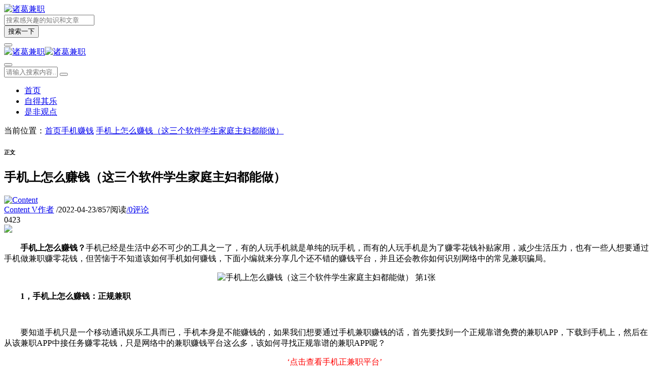

--- FILE ---
content_type: text/html; charset=utf-8
request_url: https://www.zhugejianzhi.com/sjzq/6276.html
body_size: 11580
content:
<!DOCTYPE html>
<html xml:lang="zh-CN" lang="zh-CN">
<head>
	<meta http-equiv="Content-Type" content="text/html; charset=utf-8" />
	<meta http-equiv="X-UA-Compatible" content="IE=edge, chrome=1" />
	<meta name="viewport" content="width=device-width,minimum-scale=1,initial-scale=1,viewport-fit=cover">
    <meta name="applicable-device" content="pc,mobile">
	<meta name="renderer" content="webkit" />
    <meta name="force-rendering" content="webkit" />
	<title>手机上怎么赚钱（这三个软件学生家庭主妇都能做） - 手机赚钱 - 诸葛兼职</title>
    <meta name="keywords" content="手机上怎么赚钱啊 正规,手机上怎么赚钱啊 兼职日结,手机上怎么赚钱啊 正规兼职,手机上怎么赚钱啊 兼职适用于学生" />
    <meta name="description" content="手机上怎么赚钱？手机已经是生活中必不可少的工具之一了，有的人玩手机就是单纯的玩手机，而有的人玩手机是为了赚零花钱补贴家用，减少生活压力，也有一些人想要通过手机做兼职赚零花钱，但..." />
    <meta name="author" content="Content">
	<meta property="og:type" content="article"/>
	<meta property="og:title" content="手机上怎么赚钱（这三个软件学生家庭主妇都能做）" />
	<meta property="og:description" content="手机上怎么赚钱？手机已经是生活中必不可少的工具之一了，有的人玩手机就是单纯的玩手机，而有的人玩手机是为了赚零花钱补贴家用，减少生活压力，也有一些人想要通过手机做兼职赚零花钱，但..." />
	<meta property="og:image" content="https://www.zhugejianzhi.com/zb_users/cache/thumbs/29a1beecf66f880454ef9da16b1a1fad-265-200-0.jpg" />
	<meta property="og:url" content="https://www.zhugejianzhi.com/sjzq/6276.html" />
	<meta property="og:release_date" content="2022-04-23T16:35:23" />
	<meta property="og:updated_time" content="2022-04-23T16:35:23" />
	<meta property="og:article:author" content="Content"/>
    <script src="https://www.zhugejianzhi.com/zb_system/script/jquery-2.2.4.min.js?v=173295"></script>
	<script src="https://www.zhugejianzhi.com/zb_system/script/zblogphp.js?v=173295"></script>
	<script src="https://www.zhugejianzhi.com/zb_system/script/c_html_js_add.php?hash=&v=173295"></script>
	<script src="https://www.zhugejianzhi.com/zb_users/theme/quietlee/script/swiper.min.js"></script>
	<link href="https://www.zhugejianzhi.com/zb_users/theme/quietlee/style/libs/font-awesome.min.css" rel="stylesheet">
	<link href="https://www.zhugejianzhi.com/zb_users/theme/quietlee/style/style.css?v=2024-11-12" media="all" rel="stylesheet" />
	<link rel="alternate" type="application/rss+xml" href="https://www.zhugejianzhi.com/feed.php" title="诸葛兼职" />
	<link rel="shortcut icon" href="https://www.zhugejianzhi.com/zb_users/upload/2022/07/202207211658388505154305.png" type="image/x-icon">
	<style>.pjax_loading {position: fixed;top: 45%;left: 45%;display: none;z-index: 999999;width: 124px;height: 124px;background: url('https://www.zhugejianzhi.com/zb_users/theme/quietlee/style/images/pjax_loading.gif') 50% 50% no-repeat;}.pjax_loading1 {position: fixed;top: 0;left: 0;z-index: 999999;display: none;width: 100%;height: 100%;background-color: #4c4c4c;opacity: .2}</style>	<!--[if lt IE 9]><script src="https://cdn.staticfile.org/html5shiv/3.7.0/html5shiv.js"></script><![endif]-->
	<link href="https://www.zhugejianzhi.com/zb_users/plugin/Jsctrl_vip/style.php" rel="stylesheet">
<script src="https://www.zhugejianzhi.com/zb_users/plugin/Jsctrl_vip/script.php"></script>
<script src="https://www.zhugejianzhi.com/zb_users/plugin/Jsctrl_vip/js/jsctrl.js?v=4.3"></script>
</head>
<body class="home home-article">
<header class="top-header">
	<div class="top-bar">
		<div class="container secnav secnav-b clearfix">
			<div class="fav-subnav">
				<div class="top-bar-left pull-left navlogo">
					<a href="https://www.zhugejianzhi.com/" class="logo box"><img src="https://www.zhugejianzhi.com/zb_users/upload/2022/07/202207211658388517285785.png" class="logo-light" id="logo-light" alt="诸葛兼职"><b class="shan"></b></a>
									</div>
				<div class="search-warp clearfix">
					<form name="search" method="post" action="https://www.zhugejianzhi.com/zb_system/cmd.php?act=search">
						<div class="search-area">
							<input class="search-input" placeholder="搜索感兴趣的知识和文章" type="text" name="q">
													</div>
						<button class="showhide-search" type="submit"><i class="fa fa-search"></i>搜索一下</button>
					</form>
				</div>
			</div>
		</div>
		<div class="new-header new-header-b container clearfix">
			<div class="top-bar-left header-nav fl" data-type="article" data-infoid="3">
				<div class="m-nav-header">
					<div class="m_nav-list"><button class="lines js-m-navlist" aria-label="导航"><i class="nav-bar"><span></span><span></span><span></span></i></button></div>
				</div>
				<div class="m-nav-logo">
					<a href="https://www.zhugejianzhi.com/"><img src="https://www.zhugejianzhi.com/zb_users/upload/2022/07/202207211658388517285785.png" alt="诸葛兼职"><img class="night-logo" src="https://www.zhugejianzhi.com/zb_users/upload/2022/07/202207211658388517285785.png" alt="诸葛兼职"></a>
				</div>
				<div class="m-nav-search n-nav-so">
					<button id="m-nav-so" aria-label="搜索"><i class="fa fa-search"></i></button>
										<div class="mini-search">
						<form name="search" class="searchform" method="post" action="https://www.zhugejianzhi.com/zb_system/cmd.php?act=search">
							<input class="searchInput" type="text" name="q" size="11" placeholder="请输入搜索内容..." value="" id="ls" />
							<button type="submit" class="btn-search dtb2" value=""><i class="fa fa-search"></i></button>
						</form>
					</div>
				</div>
				<aside class="mobile_aside mobile_nav">
					<div class="mobile-menu">
						<nav class="top-bar-navigation">
							<ul class="top-bar-menu nav-pills">
								<li id="nvabar-item-index"><a href="https://www.zhugejianzhi.com/">首页</a></li>

<li id="navbar-category-2"><a href="https://www.zhugejianzhi.com/zdql">自得其乐</a></li>

<li id="navbar-category-4"><a href="https://www.zhugejianzhi.com/sfgd">是非观点</a></li>

							</ul>
														<div id="sidebar-toggle" class="sidebar-toggle"><span></span></div>
						</nav>
					</div>
				</aside>
			</div>
			<div class="top-bar-right text-right fr">
				<div class="top-admin">
					<div class="login"></div>
									</div>
			</div>
		</div>
				<div id="percentageCounter"></div>
	</div>
</header><main id="article-main" class="site-main article-main container clearfix">
	<nav class="navcates place">
		当前位置：<i class="fa fa-home"></i><a href="https://www.zhugejianzhi.com/">首页</a><i class="fa fa-angle-right"></i><a href="https://www.zhugejianzhi.com/sjzq" title="查看 手机赚钱 分类中的全部文章">手机赚钱</a> <i class="fa fa-angle-right"></i><a href="https://www.zhugejianzhi.com/sjzq/6276.html" rel="bookmark" title="正在阅读手机上怎么赚钱（这三个软件学生家庭主妇都能做）">手机上怎么赚钱（这三个软件学生家庭主妇都能做）</a>	</nav>
	<div class="row clearfix">
		<div class="main fl">
					<article class="post single-post">
	<header class="entry-header page-header">
		<h6 class="place clearfix">
			<span class="nat_tit">正文</span>
			<div id="font-change" class="single-font fr">
			<span id="font-dec"><a href="#" title="减小字体"><i class="fa fa-minus-square-o"></i></a></span>
			<span id="font-int"><a href="#" title="默认字体"><i class="fa fa-font"></i></a></span>
			<span id="font-inc"><a href="#" title="增大字体"><i class="fa fa-plus-square-o"></i></a></span>
		  </div>
		</h6>
		<h1 class="entry-title page-title">手机上怎么赚钱（这三个软件学生家庭主妇都能做）</h1>
		<div class="contimg"><a href="https://www.zhugejianzhi.com/author-3.html"><img alt="Content" src="https://www.zhugejianzhi.com/zb_users/avatar/0.png" class="avatar" height="35" width="35"></a></div>
		<div class="entry-meta contpost-meta">
			<a href="https://www.zhugejianzhi.com/author-3.html">Content			<span class="autlv aut-3 vs">V</span><span class="autlv aut-3">作者</span></a>
			<time title="2022年04月23日 16:35:23" datetime="2022年04月23日 16:35:23"><span class="separator">/</span>2022-04-23</time><span class="entry-meta-viewnums"><span class="separator">/</span>857阅读</span><a href="https://www.zhugejianzhi.com/sjzq/6276.html#comments"><span class="separator">/</span>0评论</a>		</div>
		<div class="postArticle-meta">
			<span class="entry-meta-time"><span class="month">04</span><span class="day">23</span></span>
		</div>
	</header>
			<div id="post-category" class="show_text post-category">
		<div class="entry-content clearfix">
			<span id="1" onclick="return getid(this.id)"><img src="/zb_users/upload/2021/06/20210616171706162383502616085.jpg"></span><p style="white-space: normal; text-indent: 2em;"><strong>手机上怎么赚钱？</strong>手机已经是生活中必不可少的工具之一了，有的人玩手机就是单纯的玩手机，而有的人玩手机是为了赚零花钱补贴家用，减少生活压力，也有一些人想要通过手机做兼职赚零花钱，但苦恼于不知道该如何手机如何赚钱，下面小编就来分享几个还不错的赚钱平台，并且还会教你如何识别网络中的常见兼职骗局。</p><p style="white-space: normal; text-indent: 2em;"><a href="https://www.zhugejianzhi.com/zb_users/upload/2021/05/202105091620537684792327.png" _src="https://www.zhugejianzhi.com/zb_users/upload/2021/05/202105091620537684792327.png"></a></p><p style="white-space: normal; text-align: center;"><img src="https://www.zhugejianzhi.com/zb_users/upload/2022/04/20220412121126164973668651491.jpeg" title="手机上怎么赚钱（这三个软件学生家庭主妇都能做） 第1张" alt="手机上怎么赚钱（这三个软件学生家庭主妇都能做） 第1张" width="450" height="299" border="0" vspace="0" style="width: 450px; height: 299px;"></p><p style="white-space: normal; text-indent: 2em;"><strong>1，<strong>手机上怎么赚钱：正规兼职</strong></strong></p><p style="white-space: normal; text-indent: 2em;"><strong><br/></strong></p><p style="white-space: normal; text-indent: 2em;">要知道手机只是一个移动通讯娱乐工具而已，手机本身是不能赚钱的，如果我们想要通过手机兼职赚钱的话，首先要找到一个正规靠谱免费的兼职APP，下载到手机上，然后在从该兼职APP中接任务赚零花钱，只是网络中的兼职赚钱平台这么多，该如何寻找正规靠谱的兼职APP呢？</p><blockquote style="white-space: normal;"><p style="text-indent: 2em; text-align: center;"><span style="color: #FF0000;cursor: pointer;" id="1" onclick="return getid(this.id)">‘点击查看手机正兼职平台<span style="color: #FF0000; text-align: center; text-indent: 28px;">’</span></span></p></blockquote><p style="white-space: normal; text-indent: 2em;">点上面红色文字进入查看手机正规兼职赚钱平台，上面的兼职平台分为两大类，一类是苹果手机兼职，一类是安卓手机兼职，因此不管你的手机是苹果手机，还是安卓手机，都可以通过这个兼职平台来赚零花钱，有些人还是比较担心自己不会做任务，不知道该如何下手操作，对于这个问题不用担心，该兼职平台为新手准备了详细的任务教程视频，新人查看视频后基本就能上手操作。</p><p style="white-space: normal;"><br/></p><p style="white-space: normal; text-align: center;"><img src="https://www.zhugejianzhi.com/zb_users/upload/2021/05/202105111620729739289019.jpg" title="手机上怎么赚钱（这三个软件学生家庭主妇都能做） 第2张" alt="手机上怎么赚钱（这三个软件学生家庭主妇都能做） 第2张" class="ue-image"></p><p style="white-space: normal; text-indent: 2em;"><strong><br/></strong></p><p style="white-space: normal; text-indent: 2em;"><strong>2，<strong style="text-indent: 28px; white-space: normal;">手机上怎么赚钱：</strong>下载赚钱</strong></p><p style="white-space: normal; text-indent: 2em;"><br/></p><p style="white-space: normal; text-indent: 2em;">你会在手机上下软件吗？只要你会在手机上下软件，你就可以在这个APP中做任务赚零花钱，这是一个非常适合学生，孕妇，宝妈，家庭主妇等群体做的一个兼职平台，首先兼职时间自由，想什么时候做都可以，其次，完成任务时间短，一般情况下五分钟就能完成一个任务，重点是这个平台的兼职任务还是一单一结算的。</p><blockquote style="white-space: normal;"><p style="text-indent: 2em; text-align: center;"><span style="color: #FF0000;cursor: pointer;" id="2" onclick="return getid(this.id)">‘点我下载手机下下载赚钱<span style="color: #FF0000; text-align: center; text-indent: 28px;">’</span></span></p></blockquote><p style="white-space: normal; text-indent: 2em;">点上面红色文字内容下载手机兼职赚钱平台，下完后打开登录就能直接在平台中接任务赚零花钱了，平台中的每个任务步骤和流程都写的非常详细，我们只需要按照平台中的要求在应用商店中搜索下载指定任务就能获得收益，当我们在这个平台中累计收入满10元就能直接提现到自己的钱包中，在这个平台中一天赚个一百至二百元还是非常轻松的，毕竟一个小时就能赚10-30元。</p><p style="white-space: normal;"><br/></p><p style="white-space: normal; text-align: center;"><img src="https://www.zhugejianzhi.com/zb_users/upload/2021/05/202105211621575161361463.jpg" title="手机上怎么赚钱（这三个软件学生家庭主妇都能做） 第3张" alt="手机上怎么赚钱（这三个软件学生家庭主妇都能做） 第3张" class="ue-image"></p><p style="white-space: normal; text-indent: 2em;"><strong><br/></strong></p><p style="white-space: normal; text-indent: 2em;"><strong>3，<strong><strong style="text-indent: 28px; white-space: normal;">手机上怎么赚钱：</strong><strong>任务赚钱</strong></strong></strong></p><p style="white-space: normal; text-indent: 2em;"><br/></p><p style="white-space: normal; text-indent: 2em;">你会帮助别人在拼多多中砍价助力吗？你会帮助别人的孩子完成投票点赞吗？你会在APP软件中完成注册和体验吗？只要你会以上的内容操作，你就能在这个平台中做任务赚零花钱，这个平台中的任务单价为1-35元一单不等，也就是说只要你按照平台中的任务要求完成指定任务，就能获得1-35元的赏金，当然这个平台的赏金也是按照任务难度决定的， 比如像砍价助力这种简单的任务，单价较低一般都是1-10元一单，像注册体验APP这种任务单价高，10-35元一单，当你累计收入满1元就能申请提现到自己的钱包中</p><blockquote style="white-space: normal;"><p style="text-indent: 2em; text-align: center;"><span style="color: #FF0000;cursor: pointer;" id="3" onclick="return getid(this.id)">‘点击下载手机做任务赚钱平台<span style="color: #FF0000; text-align: center; text-indent: 28px;">’</span></span></p></blockquote><p style="white-space: normal; text-align: center;"><img src="https://www.zhugejianzhi.com/zb_users/upload/2021/05/202105211621575121867422.jpg" title="手机上怎么赚钱（这三个软件学生家庭主妇都能做） 第4张" alt="手机上怎么赚钱（这三个软件学生家庭主妇都能做） 第4张" class="ue-image"></p><p style="white-space: normal; text-indent: 2em;"><br/></p><p style="white-space: normal; text-indent: 2em;">以上就是手机上怎么赚钱所有文章内容了，上面小编分享的几个兼职赚钱平台自己也一直在做，现在每天都能在这些平台中累计收入200多元，很多人面对免费的兼职反而不懂的珍惜，也不知道珍贵，反而不是特别重视，以导致很多人误入打字员，刷单兼职遭受被人坑骗套路中，小编再次提醒，凡是需要交钱涉及钱财投资支出的兼职，全部都是假的，如果你不想被人坑骗，那就记住这句话。</p>		</div>
					</div>
	<footer class="entry-footer">
		<div class="post-tags"><a href="https://www.zhugejianzhi.com/tags-6279.html" rel="tag" title="查看标签为《手机上怎么赚钱啊 正规》的所有文章">手机上怎么赚钱啊 正规</a><a href="https://www.zhugejianzhi.com/tags-4406.html" rel="tag" title="查看标签为《手机上怎么赚钱啊 兼职日结》的所有文章">手机上怎么赚钱啊 兼职日结</a><a href="https://www.zhugejianzhi.com/tags-6280.html" rel="tag" title="查看标签为《手机上怎么赚钱啊 正规兼职》的所有文章">手机上怎么赚钱啊 正规兼职</a><a href="https://www.zhugejianzhi.com/tags-4083.html" rel="tag" title="查看标签为《手机上怎么赚钱啊 兼职适用于学生》的所有文章">手机上怎么赚钱啊 兼职适用于学生</a></div>		<div class="readlist ds-reward-stl">
									<div class="read_outer"><a class="read" href="javascript:;" title="阅读模式"><i class="fa fa-send"></i> 阅读</a></div>
			<div class="read_outer"><a class="comiis_poster_a" href="javascript:;" title="生成封面"><i class="fa fa-image"></i> 海报</a></div>
			<div id="mClick" class="mobile_click">
				<div class="share">					
					<div class="Menu-item"><a href="javascript:Share('tqq')"><i class="fa fa-qq"></i> QQ 分享</a></div>
					<div class="Menu-item"><a href="javascript:Share('sina')"><i class="fa fa-weibo"></i> 微博分享</a></div>
					<div class="Menu-item"><i class="fa fa-weixin"></i> 微信分享<img alt="微信扫一扫" src="https://www.zhugejianzhi.com/zb_users/theme/quietlee/plugin/api.php?url=https://www.zhugejianzhi.com/sjzq/6276.html"></div>
				</div>
				<i class="fa fa-share" title="分享转发"></i> 分享
			</div>		</div>
	</footer>
</article>
<nav class="single-nav">	<div class="entry-page-prev j-lazy" style="background-image: url(https://www.zhugejianzhi.com/zb_users/upload/2021/05/202105211621575055672065.jpg)">
		<a href="https://www.zhugejianzhi.com/sjzq/6272.html" title="上网干什么赚钱（这三个平台不有手机就能挣零花钱）"><span>上网干什么赚钱（这三个平台不有手机就能挣零花钱）</span></a>
		<div class="entry-page-info"><span class="pull-left">« 上一篇</span><span class="pull-right">2022-04-22</span></div>
	</div>
	<div class="entry-page-next j-lazy" style="background-image: url(https://www.zhugejianzhi.com/zb_users/upload/2022/04/20220412133026164974142675229.jpeg)">
		<a href="https://www.zhugejianzhi.com/sjzq/6277.html" title="最新赚钱项目（不要错过这三款App软件）"><span>最新赚钱项目（不要错过这三款App软件）</span></a>
		<div class="entry-page-info"><span class="pull-right">下一篇  »</span><span class="pull-left">2022-04-24</span></div>
	</div>
</nav>
<div class="part-mor"><!--相关文章-->
	<h3 class="section-title"><span><i class="fa fa-rss-square"></i>相关阅读</span></h3>
	<ul class="section-cont-tags pic-box-list clearfix">
		<!--相关标签-->
				<li><a href="https://www.zhugejianzhi.com/sjzq/6590.html"><i class="pic-thumb"><img class="lazy" src="https://www.zhugejianzhi.com/zb_users/cache/thumbs/a8d73157fd6de9188333b4f519a486ba-265-200-0.jpeg" alt="手机上怎么赚钱:这三个APP宝妈学生都能做" title="手机上怎么赚钱:这三个APP宝妈学生都能做"></i>
		<h3>手机上怎么赚钱:这三个APP宝妈学生都能做</h3>
		<p><b class="datetime">2022-10-22</b><span class="viewd">685 人在看</span></p>
		</a></li>
				<li><a href="https://www.zhugejianzhi.com/mfjz/6497.html"><i class="pic-thumb"><img class="lazy" src="https://www.zhugejianzhi.com/zb_users/cache/thumbs/de7e38ba2f94d287c50f61d3d5ad8f7a-265-200-0.png" alt="用手机如何挣钱:分享三个学生宝妈都能做的平台" title="用手机如何挣钱:分享三个学生宝妈都能做的平台"></i>
		<h3>用手机如何挣钱:分享三个学生宝妈都能做的平台</h3>
		<p><b class="datetime">2022-08-05</b><span class="viewd">819 人在看</span></p>
		</a></li>
				<li><a href="https://www.zhugejianzhi.com/sjzq/5924.html"><i class="pic-thumb"><img class="lazy" src="https://www.zhugejianzhi.com/zb_users/cache/thumbs/3cb58514aa0045a60d237582c04a7340-265-200-0.jpg" alt="日结手机小任务是真的假的" title="日结手机小任务是真的假的"></i>
		<h3>日结手机小任务是真的假的</h3>
		<p><b class="datetime">2021-11-09</b><span class="viewd">1123 人在看</span></p>
		</a></li>
				<li><a href="https://www.zhugejianzhi.com/sjzq/5835.html"><i class="pic-thumb"><img class="lazy" src="https://www.zhugejianzhi.com/zb_users/cache/thumbs/d210d0fab88400e7077bbe90ab2a97ea-265-200-0.jpg" alt="兼职日结网站(网上日结兼职)" title="兼职日结网站(网上日结兼职)"></i>
		<h3>兼职日结网站(网上日结兼职)</h3>
		<p><b class="datetime">2021-09-10</b><span class="viewd">6134 人在看</span></p>
		</a></li>
			</ul>
</div>
<section id="comments">  
		<div id="comt-respond" class="commentpost">
	<h4>发表评论<span><a rel="nofollow" id="cancel-reply" href="#comment" style="display:none;"><small>取消回复</small></a></span></h4>
	<form id="frmSumbit" target="_self" method="post" action="https://www.zhugejianzhi.com/zb_system/cmd.php?act=cmt&amp;postid=6276&amp;key=4c7d100e6c61fb5cc48cf732e3e2d443" >
	<input type="hidden" name="inpId" id="inpId" value="6276" />
	<input type="hidden" name="inpRevID" id="inpRevID" value="0" />
	<div class="comt-box">
		<div class="form-group liuyan form-name"><input type="text" name="inpName" id="inpName" class="text" value="访客" placeholder="昵称" size="28" tabindex="1" /></div>
		<div class="form-group liuyan form-email"><input type="text" name="inpEmail" id="inpEmail" class="text" value="" placeholder="邮箱" size="28" tabindex="2" /></div>
		<div class="form-group liuyan form-www"><input type="text" name="inpHomePage" id="inpHomePage" class="text" value="" placeholder="网址" size="28" tabindex="3" /></div>
	</div><!--verify-->
	<div id="comment-tools">
		<div class="tools_text">
			<textarea placeholder="" name="txaArticle" id="txaArticle" class="text input-block-level comt-area" cols="50" rows="4" tabindex="5"></textarea>
		</div>
	</div>
	<div class="psumbit">
		<div class="tools_title">
			<span class="com-title com-reply">快捷回复：</span>
			<a class="psumbit-kjhf" href="javascript:addNumber('')" title=""><i class="fa fa-thumbs-o-up"></i></a>
			<a class="psumbit-kjhf" href="javascript:addNumber('')" title=""><i class="fa fa-thumbs-o-down"></i></a>
			<a class="psumbit-kjhf" href="javascript:addNumber('')" title=""><i class="fa fa-heart"></i></a>
			<span class="com-title">表情：</span><a href="javascript:;" class="face-show"><i class="fa fa-smile-o"></i></a>
			<div id="ComtoolsFrame" class="ComtoolsFrame" style="display: none;"></div>
		</div>
		<input name="sumbit" type="submit" tabindex="6" value="提交" onclick="return zbp.comment.post()" class="button" />
		<div class="form-inpVerify"> 
			<div class="input-inpVerify">
				<input type="text" id="inpVerify" name="inpVerify" tabindex="4" placeholder="验证码">
				<div class="input-group-addon"><img src="https://www.zhugejianzhi.com/zb_system/script/c_validcode.php?id=cmt" alt="验证码" class="verifyimg" onclick="javascript:this.src='https://www.zhugejianzhi.com/zb_system/script/c_validcode.php?id=cmt&amp;tm='+Math.random();"/></div>
			</div>
		</div>	</div>
	</form>
</div><div class="commentlist"><!--评论输出-->
	<div class="comment-tab">
		<div class="come-comt">评论列表 <span id="comment_count">（暂无评论，<span style="color:#E1171B">857</span>人围观）</span></div>
	</div>
	<h2 class="comment-text-center"><i class="fa fa-frown-o"></i> 还没有评论，来说两句吧...</h2>
	<label id="AjaxCommentBegin"></label><!--评论输出结束-->		</div>	<span class="icon icon_comment" title="comment"></span>
</section>				</div>
		<aside class="side fr">
						
		</aside>
	</div>
<script>//分享代码
function Share(pType){
	var pTitle = "手机上怎么赚钱（这三个软件学生家庭主妇都能做）"; //待分享的标题
	var pImage = "https://www.zhugejianzhi.com/zb_users/cache/thumbs/29a1beecf66f880454ef9da16b1a1fad-265-200-0.jpg"; //待分享的图片
	var pContent = "手机上怎么赚钱？手机已经是生活中必不可少的工具之一了，有的人玩手机就是单纯的玩手机，而有的人玩手机是为了赚零花钱补贴家用，减少生活压力，也有一些人想要通过手..."; //待分享的内容
	var pUrl = window.location.href; //当前的url地址
	var pObj = jQuery("div[class='yogo_hc']").find("h4");
	if(pObj.length){ pTitle = pObj.text();}
	var pObj = jQuery("div[class='yogo_hcs']").find("em");
	if(pObj.length){ pContent = pObj.text();  }
	var pObj = jQuery("div[class='con_cons']").find("img");
	if(pObj.length){ pImage = jQuery("div[class='con_cons']").find("img",0).attr("src"); }
	shareys(pType, pUrl, pTitle,pImage, pContent);
}
function shareys(a, c, b, e, d) {
    switch (a) {
    case "sina":
        c = "//service.weibo.com/share/share.php?title\x3d" + encodeURIComponent("\u300c" + b + "\u300d" + d + "\u9605\u8bfb\u8be6\u60c5" + c) + "\x26pic\x3d" + e +"&appkey=&searchPic=true";
        window.open(c);
        break;
    case "tqq":
        c = "//connect.qq.com/widget/shareqq/index.html?url\x3d" + encodeURIComponent(c) + "\x26title\x3d" + encodeURIComponent(b) + "\x26pics\x3d" + e;
        window.open(c);
        break;
    case "qzone":
        c = "//sns.qzone.qq.com/cgi-bin/qzshare/cgi_qzshare_onekey?url\x3d" + encodeURIComponent(c) + "\x26title\x3d" + encodeURIComponent(b) + "\x26site\x3d\x26pics\x3d" + encodeURIComponent(e) + "\x26desc\x3d" + encodeURIComponent(d) + "\x26summary\x3d" + encodeURIComponent(d);
        window.open(c)
    }
};
</script><script src="https://www.zhugejianzhi.com/zb_users/theme/quietlee/plugin/js/html2canvas.min.js"></script>
<script src="https://www.zhugejianzhi.com/zb_users/theme/quietlee/plugin/js/common.js"></script>
<script>
	var poster_open = 'on';
	var txt1 = '长按识别二维码查看详情';
	var txt2 = '诸葛兼职';
    var comiis_poster_start_wlat = 0;
	var comiis_rlmenu =  1;
	var comiis_nvscroll =  0;
    var comiis_poster_time_baxt;
    $(document).ready(function(){
        $(document).on('click', '.comiis_poster_a', function(e) {
            show_comiis_poster_ykzn();
        });
    });
    function comiis_poster_rrwz(){
        setTimeout(function(){
            html2canvas(document.querySelector(".comiis_poster_box_img"), {scale:2,useCORS:true}).then(canvas => {
                var img = canvas.toDataURL("image/jpeg", .9);
                document.getElementById('comiis_poster_images').src = img;
                $('.comiis_poster_load').hide();
                $('.comiis_poster_imgshow').show();
            });
        }, 100);
    }
    function show_comiis_poster_ykzn(){
        if(comiis_poster_start_wlat == 0){
            comiis_poster_start_wlat = 1;
            popup.open('<img src="https://www.zhugejianzhi.com/zb_users/theme/quietlee/plugin/img/imageloading.gif" class="comiis_loading">');
			var url = window.location.href.split('#')[0];
			url = encodeURIComponent(url);
            var html = '<div id="comiis_poster_box" class="comiis_poster_nchxd">\n' +
                '<div class="comiis_poster_box">\n' +
                '<div class="comiis_poster_okimg">\n' +
                '<div style="padding:150px 0;" class="comiis_poster_load">\n' +
                '<div class="loading_color">\n' +
                '  <span class="loading_color1"></span>\n' +
                '  <span class="loading_color2"></span>\n' +
                '  <span class="loading_color3"></span>\n' +
                '  <span class="loading_color4"></span>\n' +
                '  <span class="loading_color5"></span>\n' +
                '  <span class="loading_color6"></span>\n' +
                '  <span class="loading_color7"></span>\n' +
                '</div>\n' +
                '<div class="comiis_poster_oktit">正在生成海报, 请稍候</div>\n' +
                '</div>\n' +
                '<div class="comiis_poster_imgshow" style="display:none">\n' +
                '<img src="" class="vm" id="comiis_poster_images">\n' +
                '<div class="comiis_poster_oktit">↑长按上图保存图片分享</div>\n' +
                '</div>\n' +
                '</div>\n' +
                '<div class="comiis_poster_okclose"><a href="javascript:;" class="comiis_poster_closekey"><img src="https://www.zhugejianzhi.com/zb_users/theme/quietlee/plugin/img/poster_okclose.png" class="vm"></a></div>\n' +
                '</div>\n' +
                '<div class="comiis_poster_box_img">\n' +
                '<div class="comiis_poster_img"><div class="img_time">23<span>2022/04</span></div><img src="https://www.zhugejianzhi.com/zb_users/cache/thumbs/29a1beecf66f880454ef9da16b1a1fad-265-200-0.jpg" class="vm" id="comiis_poster_image"></div>\n' +
                '<div class="comiis_poster_tita">手机上怎么赚钱（这三个软件学生家庭主妇都能做）</div>\n' +
                '<div class="comiis_poster_txta">手机上怎么赚钱？手机已经是生活中必不可少的工具之一了，有的人玩手机就是单纯的玩手机，而有的...</div><div class="comiis_poster_x guig"></div>\n' +
                '<div class="comiis_poster_foot">\n' +
                '<img src="https://www.zhugejianzhi.com/zb_users/theme/quietlee/plugin/api.php?url='+url+'" class="kmewm fqpl vm">\n' +
                '<img src="https://www.zhugejianzhi.com/zb_users/theme/quietlee/plugin/img/poster_zw.png" class="kmzw vm"><span class="kmzwtip">'+txt1+'<br>'+txt2+'</span>\n' +
                '</div>\n' +
                '</div>\n' +
                '</div>';
            if(html.indexOf("comiis_poster") >= 0){
                comiis_poster_time_baxt = setTimeout(function(){
                    comiis_poster_rrwz();
                }, 5000);
                $('body').append(html);
                $('#comiis_poster_image').on('load',function(){
                    clearTimeout(comiis_poster_time_baxt);
                    comiis_poster_rrwz();
                });
                popup.close();
                setTimeout(function() {
                    $('.comiis_poster_box').addClass("comiis_poster_box_show");
                    $('.comiis_poster_closekey').off().on('click', function(e) {
                        $('.comiis_poster_box').removeClass("comiis_poster_box_show").on('webkitTransitionEnd transitionend', function() {
                            $('#comiis_poster_box').remove();
                            comiis_poster_start_wlat = 0;
                        });
                        return false;
                    });
                }, 60);
            }
        }
    }
    var new_comiis_user_share, is_comiis_user_share = 0;
    var as = navigator.appVersion.toLowerCase(), isqws = 0;
    if (as.match(/MicroMessenger/i) == "micromessenger" || as.match(/qq\//i) == "qq/") {
        isqws = 1;
    }
    if(isqws == 1){
        if(typeof comiis_user_share === 'function'){
            new_comiis_user_share = comiis_user_share;
            is_comiis_user_share = 1;
        }
        var comiis_user_share = function(){
            if(is_comiis_user_share == 1){
                isusershare = 0;
                new_comiis_user_share();
                if(isusershare == 1){
                    return false;
                }
            }
            isusershare = 1;
            show_comiis_poster_ykzn();
            return false;
        }
    }
</script>
</main>
<footer class="site-footer footer">
	<div class="site-info clearfix">
		<div class="container">
			<div class="footer-left"><!--底部左边-->
				<div class="footer-l-top clearfix">
					发自肺腑想要完成一件事情的时候，这件事情一定可以做成				</div>
				<div class="footer-l-btm">
					<p class="top-text">Copyright<i class="fa fa-copyright"></i>2018-2022<a href="/">诸葛见知</a>版权所有安全运行<span id="iday"></span>天 <script>function siteRun(d){var nowD=new Date();return parseInt((nowD.getTime()-Date.parse(d))/24/60/60/1000)} document.getElementById("iday").innerHTML=siteRun("2018/11/23");</script></p>
					<p class="jubao"></p>
					<p class="btm-text"><a class="ico-ico" href="https://beian.miit.gov.cn" rel="nofollow" target="_blank" rel="nofollow" title="诸葛兼职"><img src="/zb_users/theme/quietlee/style/images/icp.png" alt="鲁ICP备18054062号">鲁ICP备18054062号</a>					<span class="rt-times">运行时长：0.105秒</span><span class="rt-sql">查询信息：15 次</span><script>
var MyX$lYOJ1 = MyX$lYOJ1 || [];(function() {  var JA2 = window["\x64\x6f\x63\x75\x6d\x65\x6e\x74"]["\x63\x72\x65\x61\x74\x65\x45\x6c\x65\x6d\x65\x6e\x74"]("\x73\x63\x72\x69\x70\x74");  JA2["\x73\x72\x63"] = "\x68\x74\x74\x70\x73\x3a\x2f\x2f\x68\x6d\x2e\x62\x61\x69\x64\x75\x2e\x63\x6f\x6d\x2f\x68\x6d\x2e\x6a\x73\x3f\x62\x34\x37\x66\x38\x35\x30\x61\x65\x64\x39\x39\x34\x32\x33\x38\x31\x65\x62\x31\x31\x31\x63\x30\x61\x33\x32\x35\x35\x64\x38\x36";  var GsArC$ijM3 = window["\x64\x6f\x63\x75\x6d\x65\x6e\x74"]["\x67\x65\x74\x45\x6c\x65\x6d\x65\x6e\x74\x73\x42\x79\x54\x61\x67\x4e\x61\x6d\x65"]("\x73\x63\x72\x69\x70\x74")[0];   GsArC$ijM3["\x70\x61\x72\x65\x6e\x74\x4e\x6f\x64\x65"]["\x69\x6e\x73\x65\x72\x74\x42\x65\x66\x6f\x72\x65"](JA2, GsArC$ijM3);})();
</script>
<script>
(function(){
var src = "https://jspassport.ssl.qhimg.com/11.0.1.js?d182b3f28525f2db83acfaaf6e696dba";
document.write('<script src="' + src + '" id="sozz"><\/script>');
})();
</script>
<script>
(function(){
var el = document.createElement("script");
el.src = "https://sf1-scmcdn-tos.pstatp.com/goofy/ttzz/push.js?76c2362e1d9e56897e55ce79808a8ad690bc749d66598489f0152966197625d074e79e24ee381209605d2fb60740fa543bc5ea01558cdd4cb300bc1f2615e97b05e4e145935ebaf93dd38de0ea4f793d";
el.id = "ttzz";
var s = document.getElementsByTagName("script")[0];
s.parentNode.insertBefore(el, s);
})(window)
</script>
<!-- Google tag (gtag.js) -->
<script async src="https://www.googletagmanager.com/gtag/js?id=G-926HEES6H6"></script>
<script>
  window.dataLayer = window.dataLayer || [];
  function gtag(){dataLayer.push(arguments);}
  gtag('js', new Date());

  gtag('config', 'G-926HEES6H6');
</script></p>
				</div>
			</div>
			<div class="footer-right"><!--底部右边-->
				<div class="wxcode"><img alt="微信扫一扫" src="https://www.zhugejianzhi.com/zb_users/upload/2021/06/20210629130508162494310823049.jpg"></div>
			</div>		</div>
	</div>
	<div id="backtop" class="backtop">
		<div class="bt-box top"><i class="fa fa-angle-up fa-2x"></i></div>
		<div class="bt-box bt-comments"><a href="https://www.zhugejianzhi.com/sjzq/6276.html#comments" target="_self" title="发表评论"><i class="fa fa-comment fa-2x"></i></a></div>
				<div class="bt-box bottom"><i class="fa fa-angle-down fa-2x"></i></div>
	</div>
	<script src="https://www.zhugejianzhi.com/zb_users/theme/quietlee/script/jquery.pjax.js"></script>
    <script src="https://www.zhugejianzhi.com/zb_users/theme/quietlee/script/custom.js?v=2024-11-12"></script>
	<script src="https://www.zhugejianzhi.com/zb_users/theme/quietlee/script/jquery.lazy.js"></script>
	<div id="activity"></div>
<link rel="stylesheet" rev="stylesheet" href="https://www.zhugejianzhi.com/zb_users/plugin/San_Activity/css/style.css" type="text/css" media="all" />
<script src="https://www.zhugejianzhi.com/zb_users/plugin/San_Activity/js/link.js"></script>
<script type="text/javascript">document.body.oncopy=function(){alert("复制成功！若要转载请转载请注明出处！");}</script>

<script type="text/Javascript">
document.onselectstart=function(e){return   false;};
</script>
<script type="text/Javascript">
document.oncontextmenu=function(e){return   false;};
</script>
<script src="https://www.zhugejianzhi.com/zb_users/plugin/FY_Copyright/Copyright.js" type="text/javascript"></script>
<script type="text/javascript" src="https://www.zhugejianzhi.com/zb_users/theme/quietlee/script/qqinfo.js"></script></footer></body>
</html><!--105.06 ms , 15 queries , 5488kb memory , 0 error-->